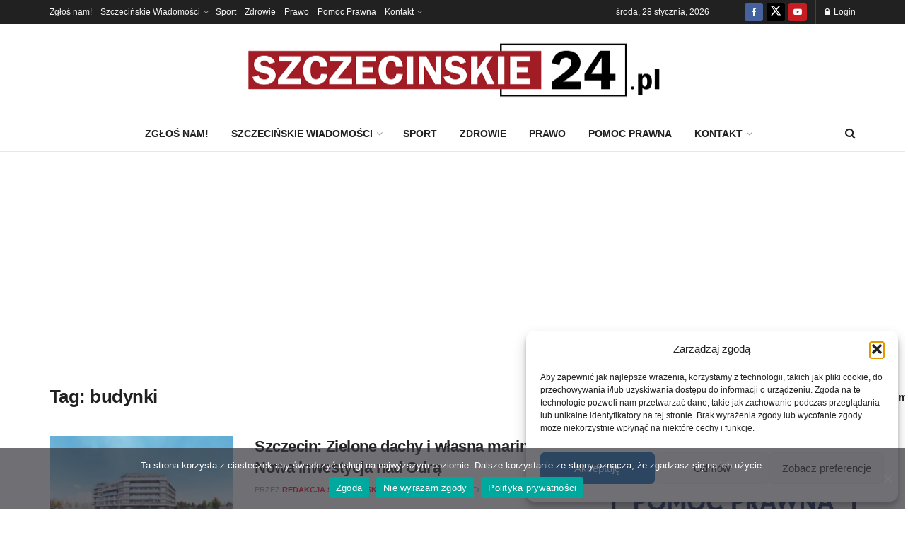

--- FILE ---
content_type: text/html; charset=utf-8
request_url: https://www.google.com/recaptcha/api2/aframe
body_size: 260
content:
<!DOCTYPE HTML><html><head><meta http-equiv="content-type" content="text/html; charset=UTF-8"></head><body><script nonce="i-FdB0ElLD-k2B9Dk25X2A">/** Anti-fraud and anti-abuse applications only. See google.com/recaptcha */ try{var clients={'sodar':'https://pagead2.googlesyndication.com/pagead/sodar?'};window.addEventListener("message",function(a){try{if(a.source===window.parent){var b=JSON.parse(a.data);var c=clients[b['id']];if(c){var d=document.createElement('img');d.src=c+b['params']+'&rc='+(localStorage.getItem("rc::a")?sessionStorage.getItem("rc::b"):"");window.document.body.appendChild(d);sessionStorage.setItem("rc::e",parseInt(sessionStorage.getItem("rc::e")||0)+1);localStorage.setItem("rc::h",'1769603125464');}}}catch(b){}});window.parent.postMessage("_grecaptcha_ready", "*");}catch(b){}</script></body></html>